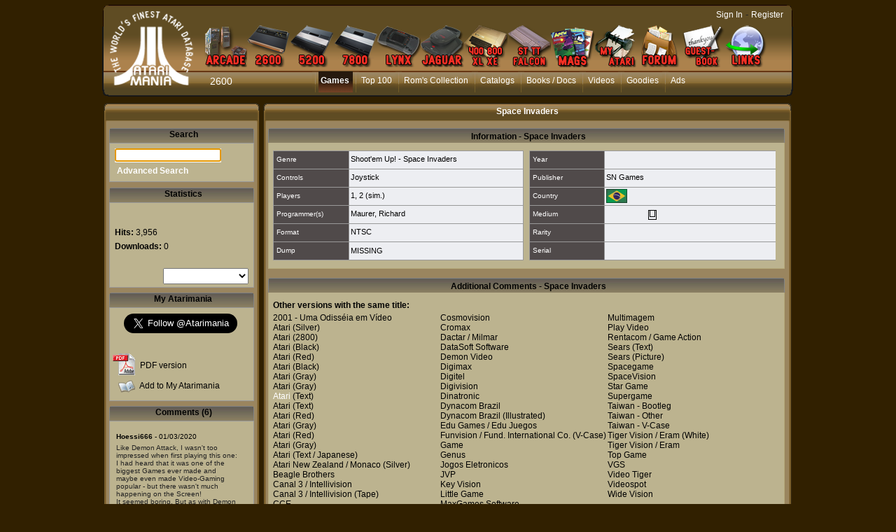

--- FILE ---
content_type: text/html; charset=utf-8
request_url: https://www.atarimania.com/pgesoft.awp?version=19498
body_size: 21386
content:
<!DOCTYPE html PUBLIC "-//W3C//DTD HTML 4.01 Transitional//EN"><!-- pgesoft 02/02/2025 21:23 WEBDEV 28 28.0.459.14 --><html><head><meta http-equiv="Content-Type" content="text/html; charset=UTF-8">
<title>Atari 2600 VCS  Space Invaders : scans, dump, download, screenshots, ads, videos, catalog, instructions, roms</title><meta name="generator" content="WEBDEV">
<meta name="viewport" content="">
<meta name="viewport" content=",initial-scale=1">
<meta name="Description" lang="en" content="Space Invaders for Atari 2600 VCS by SN Games, NTSC, screenshot, dump, ads, commercial, instruction, catalogs, roms, review, scans, tips, video">
<meta name="keywords" lang="en" content="">
<meta http-equiv="X-UA-Compatible" content="IE=5"><script type='text/javascript' src='jquery-1.3.min.js'></script>
<script type='text/javascript' src='jquery.jqDock.js'></script><!-- Google tag (gtag.js) -->
<script async src="https://www.googletagmanager.com/gtag/js?id=G-H51FQ481PS"></script>
<script>
  window.dataLayer = window.dataLayer || [];
  function gtag(){dataLayer.push(arguments);}
  gtag('js', new Date());

  gtag('config', 'G-H51FQ481PS');
</script><script type='text/javascript' src='jquery-1.3.min.js'></script>
<script type='text/javascript' src='jquery.jqDock.js'></script>
<link rel="stylesheet" type="text/css" href="shadowbox.css">
<script type="text/javascript" src="shadowbox.js"></script>
<script type="text/javascript">
Shadowbox.init({players:['img', 'flv','swf', 'html', 'iframe']});
</script>
<link rel="stylesheet" type="text/css" href="jquery.autocomplete.css">
<script type="text/javascript" src="jquery.autocomplete.min.js"></script>
<script type="text/javascript" src="stepcarousel.js"></script>
<style type="text/css">
.stepcarousel{
position: relative; 
border: 0px;
margin-top:5px;
overflow: scroll
}

.stepcarousel .belt{
position: absolute;
left: 0px;
top: 0}

.stepcarousel .panel{
float: left; 
overflow: hidden; 
margin: 3px
}
</style><style type="text/css">.wblien,.wblienHorsZTR {border:0;background:transparent;padding:0;text-align:center;box-shadow:none;_line-height:normal;-webkit-box-decoration-break: clone;box-decoration-break: clone;}.wblienHorsZTR {border:0 !important;background:transparent !important;outline-width:0 !important;} .wblienHorsZTR:not([class^=l-]) {box-shadow: none !important;}a:active{}a:visited{}*::-moz-selection{color:#FFFFFF;background-color:#000080;}::selection{color:#FFFFFF;background-color:#000080;}</style><link rel="stylesheet" type="text/css" href="res/standard.css?100011b657ba0">
<link rel="stylesheet" type="text/css" href="res/static.css?10002f8147c1f">
<style type="text/css">/*<!--*/.btnvalignmiddle { display:inline;display:inline-table;display:inline-block;display:table-cell;_display:inline-block;vertical-align:middle;*margin-top: expression(this.offsetHeight < this.parentNode.offsetHeight ? parseInt((this.parentNode.offsetHeight - this.offsetHeight) / 2) + "px" : "0"); }.btnvalignbottom { display:inline;display:inline-table;display:inline-block;display:table-cell;_display:inline-block;vertical-align:bottom;*margin-top: expression(this.offsetHeight < this.parentNode.offsetHeight ? parseInt((this.parentNode.offsetHeight - this.offsetHeight)	) + "px" : "0"); }.wbplanche:active { _background-position-x: -300% !important;}/*-->*/</style><link rel="stylesheet" type="text/css" href="atarimania.css?1000008ece12e">
<link rel="stylesheet" type="text/css" href="palette-atarimania.css?1000013d02e76">
<link rel="stylesheet" type="text/css" href="palette-Default.css?100008359c1e7">
<style type="text/css">
body{ position:relative;overflow:auto;width:100%;margin:0;text-align:center;} body{}html,body {background-color:#312000;position:relative;}#page{position:relative;  background-color:#312000;min-width:1006px;width:auto !important;width:1006px;}.l-0{background-image:url(FondMenu.png);background-repeat:repeat-x;}.l-5{font-family:Verdana, Arial, Helvetica, sans-serif;font-size:14px;color:#FFFFFF;text-decoration:none ;}.l-7{background-image:url(milieu_soft.png);background-repeat:repeat-y;}.l-9{background-color:#FFFFFF;}.l-10{background-image:url(bandeau_hd_soft.png);}.l-27{background-image:url(module_top_tile.png);background-repeat:repeat-x;}.l-33{background-color:#BCB38F;}.l-39{font-family:Verdana, Arial, Helvetica, sans-serif;font-size:24px;font-weight:bold;text-align:right;text-decoration:none ;}.l-54{background-color:#B6AA7C;}.l-71{background-image:url(bandeau_bd_soft.png);background-repeat:no-repeat;}.l-73{background-color:#312000;}.M4{width:844px;height:100%;}#M4,#tzM4{    text-align:left;vertical-align:top;}.dzM4{width:844px;height:100%;;overflow-x:hidden;;overflow-y:hidden;position:relative;height:100%;}#M5,#tzM5{    text-align:left;vertical-align:top;}#M6{cursor:pointer;}#fztzM7,#tzM7{    }.A36{width:718px;height:17px;}.A3{height:87px;}.A56{width:717px;height:18px;}.A39{width:718px;}.A74{width:122px;height:23px;}.A48{height:230px;}.A60{height:191px;}.A73{width:152px;height:19px;}.A8{width:10px;height:21px;}.dzA10{width:1005px;;overflow-x:hidden;position:static;}.dzA36{width:718px;height:17px;;overflow-x:hidden;;overflow-y:hidden;position:static;}.dzA3{width:744px;;overflow-x:hidden;position:static;min-height:87px;height:auto !important;height:87px;}</style>
<style type="text/css" id="rgs-A31-1">#zrl_1_A38,#bzzrl_1_A38{border-top:none;border-right:solid 1px #b6aa7c;border-bottom:solid 1px #b6aa7c;border-left:solid 1px #b6aa7c;border-collapse:collapse;empty-cells:show;border-spacing:0;}.dzA56{width:717px;height:18px;;overflow-x:hidden;;overflow-y:hidden;position:static;}.dzA39{width:718px;;overflow-x:hidden;position:static;}</style><style type="text/css" id="rgs-A31-2">#zrl_2_A38,#bzzrl_2_A38{border-top:none;border-right:solid 1px #b6aa7c;border-bottom:solid 1px #b6aa7c;border-left:solid 1px #b6aa7c;border-collapse:collapse;empty-cells:show;border-spacing:0;}.dzA56{width:717px;height:18px;;overflow-x:hidden;;overflow-y:hidden;position:static;}.dzA39{width:718px;;overflow-x:hidden;position:static;}</style><style type="text/css">.A3{height:87px;}.dzA3{;overflow-x:hidden;position:static;min-height:px;height:auto !important;height:px;}#A26,#bzA26{border-style:solid;border-width:1px;border-color:#999999;border-collapse:collapse;empty-cells:show;border-spacing:0;}#A28,#bzA28{border-style:solid;border-width:1px;border-color:#999999;border-collapse:collapse;empty-cells:show;border-spacing:0;}#A48,#bzA48{border-style:solid;border-width:1px;border-color:#999999;border-collapse:collapse;empty-cells:show;border-spacing:0;}.dzA48{width:207px;;overflow-x:hidden;position:static;min-height:232px;height:auto !important;height:232px;}.dzA60{width:200px;height:191px;;overflow-x:hidden;;overflow-y:auto;position:static;}</style>
<style type="text/css" id="rgs-A49-1"> id</style><style type="text/css" id="rgs-A49-2"> id</style><style type="text/css" id="rgs-A49-3"> id</style><style type="text/css" id="rgs-A49-4"> id</style><style type="text/css" id="rgs-A49-5"> id</style><style type="text/css" id="rgs-A49-6"> id</style><style type="text/css">.A60{height:191px;}.dzA60{;overflow-x:hidden;;overflow-y:auto;position:static;}.A48{height:230px;}#A24,#bzA24{border-style:solid;border-width:1px;border-color:#999999;border-collapse:collapse;empty-cells:show;border-spacing:0;}.dzA73{width:152px;height:21px;;overflow-x:hidden;;overflow-y:hidden;position:static;}#A14,#bzA14{border-top:none;border-right:none;border-bottom:solid 1px #312000;border-left:none;border-collapse:collapse;empty-cells:show;border-spacing:0;}.wbplanche{background-repeat:repeat;background-position:0% 0%;background-attachment:scroll;background-size:auto auto;background-origin:padding-box;}.wbplancheLibInc{_font-size:1px;}</style></head><body onkeypress="clWDUtil.pfGetTraitement('PGESOFT',3,void 0)(event); " onload=";clWDUtil.pfGetTraitement('PGESOFT',15,void 0)(event); " onunload="clWDUtil.pfGetTraitement('PGESOFT',16,'_COM')(event); "><div style="width: 1006px;height: 895px; margin:auto;text-align: left;position:relative;"><form name="PGESOFT" action="?version=19498&amp;AWPID510833C0=DCFB500FF12D7048CE6B345F3C83DFA4FE9BAC4D" target="_self" method="post" class="ancragecenter"><div class="h-0"><input type="hidden" name="WD_JSON_PROPRIETE_" value="{&quot;m_oProprietesSecurisees&quot;:{}}"/><input type="hidden" name="WD_BUTTON_CLICK_" value="A4"><input type="hidden" name="WD_ACTION_" value=""></div><table style="height:100%;width:1006px"><tr valign="top" style="height:100%"><td><table style="width:1006px"><tr valign="top"><td style="width:1006px"><div style="height:100%;min-width:1006px;width:auto !important;width:1006px;" class="lh0"><div  style="display:block;height:100% !important;" id="page" class="clearfix"><div  style="clear:left;float:left;display:inline;min-width:1006px;width:auto !important;width:1006px;"><div  style="float:left;display:inline;min-height:143px;height:auto !important;height:143px;"><div  style="min-width:18px;width:auto !important;width:18px;"><img src="GaucheMenu.png" width="18" height="143" hspace=0 vspace=0 border=0 alt="" name="M3" id="M3" class="Txt padding"></div></div><div  style="float:left;display:inline;min-height:143px;height:auto !important;height:143px;"><table id="M1" style="position:relative;">
<tr><td height="143" width="969" class="l-0 M1" valign="top"><table style="position:relative;width:100%;height:100%;"><tr style="height:100%"><td><div class="lh0 vbox"><!--[if !IE]>--><table style="height:100%;width:100%"><tr valign="top" style="height:100%"><td><!--<![endif]--><table style="width:969px;height:100.00%"><tr valign="top" style="height:100%"><td style="width:124px"><div style="height:100%;min-width:124px;width:auto !important;width:124px;" class="lh0"><div  style="float:left;margin:3px 0 0;display:inline;min-height:129px;height:auto !important;height:129px;"><div  style="min-width:124px;width:auto !important;width:124px;"><img src="atarimania_logo_2.png" width="124" height="129" hspace=0 vspace=0 border=0 alt="" name="M6" onclick="clWDUtil.pfGetTraitement('M6',0,void 0)(event); " id="M6" class="Txt padding"></div></div></div></td><td style="width:845px"><div style="height:100%;min-width:845px;width:auto !important;width:845px;" class="lh0"><table style="width:845px;height:100.00%"><tr valign="top" style="height:14px"><td style="width:845px"></td></tr><tr valign="top" style="height:100.00%"><td style="width:845px"><div style="height:100%;min-width:845px;width:auto !important;width:845px;" class="lh0"><div class="lh0 vbox" style="padding-left:1px"><div class="lh0 dzSpan dzM4" id="dzM4" style=" "><span style="position:absolute;top:0px;left:0px;width:100%;height:100%;"><table height="100%" width="844px"><tr><td valign="middle" background="" id="M4" style="height:100%;"><div id='menu' class='demo' style='padding: 22px 0 0 0;'>
<a href='atari-arcade.html' title='Atari Arcade'>
<img border=0 src='MenuArcade_small.png' alt='Atari arcade games' />
</a>
<a href='atari-vcs-2600.html' title='Atari VCS 2600'>
<img border=0 src='Menu2600_small.png' alt='Atari 2600 VCS' />
</a>
<a href='atari-5200.html' title='Atari 5200'>
<img src='Menu5200_small.png' alt='Atari 5200' />
</a>
<a href='atari-7800.html' title='Atari 7800'>
<img src='Menu7800_small.png' alt='Atari 7800' />
</a>
<a href='atari-lynx.html' title='Atari Lynx'>
<img src='MenuLynx_small.png' alt='Atari Lynx' />
</a>
<a href='atari-jaguar.html' title='Atari Jaguar'>
<img src='MenuJaguar_small.png' alt='Atari Jaguar' />
</a>
<a href='atari-400-800-xl-xe.html' title='Atari 8bit'>
<img src='MenuA8_small.png' alt='Atari 400 800 XL XE' />
</a>
<a href='atari-st-tt-falcon.html' title='Atari ST, TT, Falcon'>
<img src='MenuST_small.png' alt='Atari ST, TT, Falcon' />
</a>
<a href='list-atari-magazines.html' title='Atari Magazines'>
<img src='MenuMag_small.png' alt='Atari Magazines' />
</a>
<a href='my_atarimania.html' title='My Atarimania'>
<img src='MenuMyAtari_small.png' alt='My Atarimania' />
</a>
<a href='http://forum.atarimania.com/' title='Atari Forum' target='_blank'>
<img src='MenuForum_small.png' alt='Atari Forum' />
</a>
<a href='guestbook-atari.html' title='Guestbook'>
<img src='MenuGuestbook_small.png' alt='Atari Guestbook' />
</a>
<a href='list-atari-links.html' title='Atari Links'>
<img src='MenuLinks_small.png' alt='Atari Links' />
</a>
</div>

<script type="text/javascript">

var opts=  { align: 'bottom'
, size:60
, distance:60
,coefficient:1.5
,labels:false
,source: function(i){ return this.src.replace('_small','');}		
,duration:150};

jQuery(document).ready(function(){
jQuery('#menu').jqDock(opts);
});
</script></td></tr></table></span></div></div></div></td></tr><tr valign="top" style="height:6px"><td style="width:845px"></td></tr><tr valign="top" style="height:35px"><td style="width:845px"><div style="height:100%;min-width:845px;width:auto !important;width:845px;" class="lh0"><div  style="float:left;margin:6px 0 0 21px;display:inline;padding-bottom:6px;min-height:23px;height:auto !important;height:23px;"><div  style="min-width:106px;width:auto !important;width:106px;"><table width="106px" style="height:23px;"><tr><td class=" l-5 wbstyle padding" data-webdev-class-usr="" class="" background="" id="tzM7" style="">2600</td></tr></table></div></div><div  style="float:left;display:inline;min-height:35px;height:auto !important;height:35px;"><div  style="min-width:718px;width:auto !important;width:718px;"><table width="718px" style="height:35px;"><tr><td valign="middle" background="" id="M5" style=""><ul style="list-style-image:none;list-style-position:outside;list-style-type:none;margin:0;"><li class="MenuLi"><a class="MenuTopActif" HREF="pgemainsoft.awp?type=G&system=2">Games</a></li><li class="MenuLi"><a class="MenuTopSurvol" HREF="top-atari-atari-2600-vcs-_G_2_7.html">Top 100</a></li><li class="MenuLi"><a class="MenuTopSurvol" HREF="rom_collection_archive_atari_2600_roms.html">Rom's Collection</a></li><li class="MenuLi"><a class="MenuTopSurvol" HREF="list_catalogs_atari-2600-vcs-___2.html">Catalogs</a></li><li class="MenuLi"><a class="MenuTopSurvol" HREF="list_documents_atari-2600-vcs-_2.html">Books / Docs</a></li><li class="MenuLi"><a class="MenuTopSurvol" HREF="list_videos_atari-2600-vcs-___2.html">Videos</a></li><li class="MenuLi"><a class="MenuTopSurvol" HREF="list_goodies_atari-2600-vcs-_2.html">Goodies</a></li><li class="MenuLi"><a class="MenuTopSurvol" HREF="list_ads_atari-2600-vcs-___2.html">Ads</a></li></ul></td></tr></table></div></div></div></td></tr><tr valign="top" style="height:6px"><td style="width:845px"></td></tr></table></div></td></tr></table><!--[if !IE]>--></td></tr></table><!--<![endif]--></div></td></tr><tr style="height:0"><td><div id="tzM8" style="position:absolute;left:700px;top:13px;width:264px;height:23px;z-index:4;" class="l-6"><DIV ALIGN=RIGHT><A CLASS="LienBlanc" HREF="login.html?REDIRECT=pgesoft.awp&version=19498">Sign In</A> - <A CLASS="LienBlanc" HREF="register.html">Register</A></DIV>
</div></td></tr></table></td></tr></table></div><div  style="float:left;display:inline;min-height:143px;height:auto !important;height:143px;"><div  style="min-width:18px;width:auto !important;width:18px;"><img src="DroiteMenu.png" width="18" height="143" hspace=0 vspace=0 border=0 alt="" name="M2" id="M2" class="Txt padding"></div></div></div><div  style="clear:left;float:left;margin:2px 0 0;display:inline;"><div  style="min-width:1005px;width:auto !important;width:1005px;" class="lh0"><div class="lh0 dzSpan dzA10" id="dzA10" style=""><table id="A10" style=" background-color:#ffffff;">
<tr><td width="1005" bgcolor="#ffffff" class="l-7 A10" valign="top"><div  style="clear:left;float:left;display:inline;min-width:1005px;width:auto !important;width:1005px;"><div  style="float:left;display:inline;min-height:30px;height:auto !important;height:30px;"><div  style="min-width:30px;width:auto !important;width:30px;"><img src="bandeau_hg.png" hspace=0 vspace=0 border=0 alt="" name="A13" id="A13" class="Txt padding"></div></div><div  style="float:left;display:inline;min-height:30px;height:auto !important;height:30px;"><table id="A11">
<tr><td height="30" width="945" class="l-10 A11" valign="top"><div  style="float:left;margin:6px 0 0 227px;display:inline;padding-bottom:7px;min-height:17px;height:auto !important;height:17px;" class="lh0"><div  style="min-width:718px;width:auto !important;width:718px;" class="lh0"><div class="lh0 dzSpan dzA36" id="dzA36" style=""><table width="718px" style="height:17px;"><tr><td valign="middle" id="A36"><CENTER><H1 CLASS="SousMenuBlanc">Space Invaders</H1></CENTER></td></tr></table></div></div></div></td></tr></table></div><div  style="float:left;display:inline;min-height:30px;height:auto !important;height:30px;"><div  style="min-width:30px;width:auto !important;width:30px;"><img src="bandeau_hd.png" width="30" height="30" hspace=0 vspace=0 border=0 alt="" name="A12" id="A12" class="Txt padding"></div></div></div><div  style="clear:left;float:left;margin:8px 0 0 19px;display:inline;min-width:986px;width:auto !important;width:986px;"><div  style="float:left;display:inline;min-height:653px;height:auto !important;height:653px;"><table id="A1" class="l-35 A1-sty10001 padding" height="653" width="210" valign="top">
<tr><td><div  style="float:left;display:inline;padding-bottom:5px;min-width:210px;width:auto !important;width:210px;min-height:648px;height:auto !important;height:648px;"><div  style="clear:left;float:left;display:inline;min-height:21px;height:auto !important;height:21px;"><table id="A82" class="wbChampSupportDest l-68 A82-sty10001 padding" height="21" width="210" valign="top">
<tr><td><div  style="float:left;display:inline;min-width:210px;width:auto !important;width:210px;min-height:21px;height:auto !important;height:21px;"><div  style="float:left;display:inline;min-height:21px;height:auto !important;height:21px;"><div  style="min-width:2px;width:auto !important;width:2px;"><img src="module_top_left.png" width="2" height="21" hspace=0 vspace=0 border=0 alt="" name="M51" id="M51" class="Txt padding"></div></div><div  style="float:left;display:inline;min-height:21px;height:auto !important;height:21px;"><table id="M49">
<tr><td height="21" width="203" class="l-27 M49" valign="top"><div  style="float:left;margin:2px 0 0 8px;display:inline;padding-bottom:1px;min-height:18px;height:auto !important;height:18px;" class="lh0"><div  style="min-width:195px;width:auto !important;width:195px;" class="lh0"><table width="192px" style="height:18px;"><tr><td class="SousMenu padding" id="tzM50">Search</td></tr></table></div></div></td></tr></table></div><div  style="float:left;display:inline;min-height:21px;height:auto !important;height:21px;"><div  style="min-width:2px;width:auto !important;width:2px;"><img src="module_top_right.png" width="2" height="21" hspace=0 vspace=0 border=0 alt="" name="M48" id="M48" class="Txt padding"></div></div></div></td></tr></table></div><div  style="clear:left;float:left;display:inline;min-height:56px;height:auto !important;height:56px;min-width:210px;width:auto !important;width:210px;"><table id="A24" style=" background-color:#bcb38f;border-collapse:separate;" cellspacing=0>
<tr><td height="54" width="205" bgcolor="#bcb38f" valign="top"><div  style="float:left;margin:5px 0 0;display:inline;padding-bottom:2px;min-width:205px;width:auto !important;width:205px;min-height:47px;height:auto !important;height:47px;"><div  style="clear:left;float:left;margin:0 0 0 7px;display:inline;min-width:198px;width:auto !important;width:198px;min-height:24px;height:auto !important;height:24px;"><div  style="float:left;margin:2px 0 0;display:inline;padding-bottom:1px;min-height:21px;height:auto !important;height:21px;"><div  style="min-width:152px;width:auto !important;width:152px;"><div class="lh0 dzSpan dzA73" id="dzA73" style=""><input TYPE="text" SIZE="15" MAXLENGTH="32" NAME="A73" VALUE="" id="A73" class="Txt A73 padding webdevclass-riche"></div></div></div><div  style="float:left;margin:0 0 0 3px;display:inline;min-height:24px;height:auto !important;height:24px;"><div  style="min-width:38px;width:auto !important;width:38px;"><a href="javascript:clWDUtil.pfGetTraitement('A4',0,void 0)();" id="A4" class="Txt wbNoUnderline wblien padding webdevclass-riche"  style="_height:24px;background-image:none;display:block;width:38px;width:38px\9;height:24px;-webkit-box-sizing:border-box;-moz-box-sizing:border-box;-ms-box-sizing:border-box;box-sizing:border-box;" title="Search"><span class="wbBtnSpan" id="z_A4_IMG" style="display:table;_display:block;width:100%;background-image:url(res/loupe_small__FDC4550D_.png);width:38px;height:24px;overflow:hidden;cursor:pointer;"><span class="btnvalignmiddle"></span></span></a></div></div></div><div  style="clear:left;float:left;margin:3px 0 0 10px;display:inline;min-height:20px;height:auto !important;height:20px;"><div  style="min-width:195px;width:auto !important;width:195px;"><table width="119px" style="height:20px;"><tr><td class="LienBlancGras" id="tzA22"><a href="advanced-search-atari-2600-vcs-game-_2_G.html" target="_self" id="A22" class="LienBlancGras wblienHorsZTR padding">Advanced Search</a></td></tr></table></div></div></div></td></tr></table></div><div  style="clear:left;float:left;margin:8px 0 0;display:inline;min-height:21px;height:auto !important;height:21px;"><table id="C5" class="wbChampSupportDest l-63 C5-sty10001 padding" height="21" width="210" valign="top">
<tr><td><div  style="float:left;display:inline;min-width:210px;width:auto !important;width:210px;min-height:21px;height:auto !important;height:21px;"><div  style="float:left;display:inline;min-height:21px;height:auto !important;height:21px;"><div  style="min-width:2px;width:auto !important;width:2px;"><img src="module_top_left.png" width="2" height="21" hspace=0 vspace=0 border=0 alt="" name="M47" id="M47" class="Txt padding"></div></div><div  style="float:left;display:inline;min-height:21px;height:auto !important;height:21px;"><table id="C2">
<tr><td height="21" width="203" class="l-27 C2" valign="top"><div  style="float:left;margin:2px 0 0 8px;display:inline;padding-bottom:1px;min-height:18px;height:auto !important;height:18px;" class="lh0"><div  style="min-width:195px;width:auto !important;width:195px;" class="lh0"><table width="192px" style="height:18px;"><tr><td class="SousMenu padding" id="tzC3">Statistics</td></tr></table></div></div></td></tr></table></div><div  style="float:left;display:inline;min-height:21px;height:auto !important;height:21px;"><div  style="min-width:2px;width:auto !important;width:2px;"><img src="module_top_right.png" width="2" height="21" hspace=0 vspace=0 border=0 alt="" name="C1" id="C1" class="Txt padding"></div></div></div></td></tr></table></div><div  style="clear:left;float:left;display:inline;min-height:122px;height:auto !important;height:122px;min-width:210px;width:auto !important;width:210px;"><table id="A26" style=" background-color:#bcb38f;border-collapse:separate;" cellspacing=0>
<tr><td height="120" width="205" bgcolor="#bcb38f" valign="top"><div  style="float:left;display:inline;min-width:205px;width:auto !important;width:205px;min-height:120px;height:auto !important;height:120px;"><div  style="clear:left;float:left;margin:0 0 0 7px;display:inline;min-width:198px;width:auto !important;width:198px;min-height:29px;height:auto !important;height:29px;"><div  style="float:left;margin:10px 0 0;display:inline;padding-bottom:1px;min-height:18px;height:auto !important;height:18px;" class="lh0"><div  style="min-width:86px;width:auto !important;width:86px;" class="lh0"><table width="86px" style="height:18px;"><tr><td class="Txt padding" id="tzA32" style="visibility:hidden;">Rating&nbsp;</td></tr></table></div></div><div  style="float:left;display:inline;min-height:29px;height:auto !important;height:29px;"><div  style="min-width:106px;width:auto !important;width:106px;"><table width="106px" style="height:29px;"><tr><td class="l-39 padding" id="tzA40" style="visibility:hidden;">9.9/10</td></tr></table></div></div></div><div  style="clear:left;float:left;margin:6px 0 0 7px;display:inline;min-height:17px;height:auto !important;height:17px;" class="lh0"><div  style="min-width:198px;width:auto !important;width:198px;" class="lh0"><table width="91px" style="height:17px;"><tr><td class="Txt padding webdevclass-riche" id="A19"><span style="font-weight:bold;">Hits:</span>&nbsp;3,956</td></tr></table></div></div><div  style="clear:left;float:left;margin:2px 0 0 7px;display:inline;min-height:17px;height:auto !important;height:17px;" class="lh0"><div  style="min-width:198px;width:auto !important;width:198px;" class="lh0"><table width="150px" style="height:17px;"><tr><td class="Txt padding" valign="middle" id="A2"><span style="vertical-align:middle;"><span style="font-weight:bold;">Downloads:</span> 0</span></td></tr></table></div></div><div  style="clear:left;float:left;margin:6px 0 0 7px;display:inline;min-height:16px;height:auto !important;height:16px;" class="lh0"><div  style="min-width:198px;width:auto !important;width:198px;" class="lh0"><table width="150px" style="height:16px;"><tr><td class="Txt padding" valign="middle" id="A57" style="visibility:hidden;"><span style="vertical-align:middle;"><span style="font-weight:bold;">Votes:</span> %1</span></td></tr></table></div></div><div  style="clear:left;float:left;margin:0 0 0 7px;display:inline;min-width:198px;width:auto !important;width:198px;min-height:23px;height:auto !important;height:23px;"><div  style="float:left;margin:5px 0 0;display:inline;padding-bottom:3px;min-height:15px;height:auto !important;height:15px;" class="lh0"><div  style="min-width:69px;width:auto !important;width:69px;" class="lh0"><table width="69px" style="height:15px;"><tr><td class="Txt padding" id="tzA75" style="visibility:hidden;">Your vote:</td></tr></table></div></div><div  style="float:left;display:inline;min-height:23px;height:auto !important;height:23px;"><div  style="min-width:122px;width:auto !important;width:122px;"><table width="122px" style="height:23px;"><tr><td valign="middle" id="tzA74" style=""><select NAME="A74" SIZE=1 onchange="_JSL(_PAGE_,'A74','_self','',''); " id="A74" class="Txt A74 wbstyle padding webdevclass-riche"><option value="1" data-wb-valmem=""></option><option value="2" data-wb-valmem="1. Pathetic">1. Pathetic</option><option value="3" data-wb-valmem="2. Incredibly poor">2. Incredibly poor</option><option value="4" data-wb-valmem="3. Really mediocre">3. Really mediocre</option><option value="5" data-wb-valmem="4. Below average">4. Below average</option><option value="6" data-wb-valmem="5. Average">5. Average</option><option value="7" data-wb-valmem="6. Above average">6. Above average</option><option value="8" data-wb-valmem="7. Good">7. Good</option><option value="9" data-wb-valmem="8. Very good">8. Very good</option><option value="10" data-wb-valmem="9. Excellent">9. Excellent</option><option value="11" data-wb-valmem="10. Outstanding">10. Outstanding</option></select></td></tr></table></div></div></div><div  style="clear:left;float:left;margin:0 0 0 76px;display:inline;min-height:4px;height:auto !important;height:4px;min-width:129px;width:auto !important;width:129px;" class="lh0"><table id="A7" class="l-40 A7-sty10001 padding" height="4" width="122" valign="top">
<tr><td></td></tr></table></div></div></td></tr></table></div><div  style="clear:left;float:left;margin:7px 0 0;display:inline;min-width:210px;width:auto !important;width:210px;min-height:21px;height:auto !important;height:21px;"><div  style="float:left;display:inline;min-height:21px;height:auto !important;height:21px;"><div  style="min-width:2px;width:auto !important;width:2px;"><img src="module_top_left.png" width="2" height="21" hspace=0 vspace=0 border=0 alt="" name="A45" id="A45" class="Txt padding"></div></div><div  style="float:left;display:inline;min-height:21px;height:auto !important;height:21px;"><table id="A43">
<tr><td height="21" width="203" class="l-27 A43" valign="top"><div  style="float:left;margin:2px 0 0 7px;display:inline;padding-bottom:1px;min-height:18px;height:auto !important;height:18px;" class="lh0"><div  style="min-width:196px;width:auto !important;width:196px;" class="lh0"><table width="192px" style="height:18px;"><tr><td class="SousMenu padding" id="tzA44">My Atarimania</td></tr></table></div></div></td></tr></table></div><div  style="float:left;display:inline;min-height:21px;height:auto !important;height:21px;"><div  style="min-width:2px;width:auto !important;width:2px;"><img src="module_top_right.png" width="2" height="21" hspace=0 vspace=0 border=0 alt="" name="A27" id="A27" class="Txt padding"></div></div></div><div  style="clear:left;float:left;display:inline;min-height:132px;height:auto !important;height:132px;min-width:210px;width:auto !important;width:210px;"><table id="A28" style=" background-color:#bcb38f;border-collapse:separate;" cellspacing=0>
<tr><td height="130" width="205" bgcolor="#bcb38f" valign="top"><div  style="float:left;margin:8px 0 0;display:inline;padding-bottom:8px;min-width:205px;width:auto !important;width:205px;min-height:114px;height:auto !important;height:114px;"><div  style="clear:left;float:left;margin:0 0 0 20px;display:inline;min-height:26px;height:auto !important;height:26px;"><div  style="min-width:185px;width:auto !important;width:185px;"><table width="175px" style="height:26px;"><tr><td valign="middle" id="A18"><a href="https://twitter.com/Atarimania" class="twitter-follow-button" data-show-count="false" data-size="large">Follow @Atarimania</a>
<script>!function(d,s,id){var js,fjs=d.getElementsByTagName(s)[0];if(!d.getElementById(id)){js=d.createElement(s);js.id=id;js.src="//platform.twitter.com/widgets.js";fjs.parentNode.insertBefore(js,fjs);}}(document,"script","twitter-wjs");</script></td></tr></table></div></div><div  style="clear:left;float:left;margin:29px 0 0 3px;display:inline;min-width:202px;width:auto !important;width:202px;min-height:32px;height:auto !important;height:32px;"><div  style="float:left;display:inline;min-height:32px;height:auto !important;height:32px;"><div  style="min-width:34px;width:auto !important;width:34px;"><img src="pdf.gif" width="34" height="32" hspace=0 vspace=0 border=0 alt="" name="A58" id="A58" class="l-43 padding"></div></div><div  style="float:left;margin:10px 0 0 6px;display:inline;padding-bottom:2px;min-height:20px;height:auto !important;height:20px;"><div  style="min-width:143px;width:auto !important;width:143px;"><a href="javascript:_JSL(_PAGE_,'A59','_blank','','');" id="A59" class="Txt wblienHorsZTR padding"  style="-webkit-box-sizing:border-box;-moz-box-sizing:border-box;-ms-box-sizing:border-box;box-sizing:border-box;">PDF version</a></div></div></div><div  style="clear:left;float:left;margin:3px 0 0 12px;display:inline;min-width:193px;width:auto !important;width:193px;min-height:24px;height:auto !important;height:24px;"><div  style="float:left;display:inline;min-height:24px;height:auto !important;height:24px;"><div  style="min-width:24px;width:auto !important;width:24px;"><img src="liste.png" width="24" height="24" hspace=0 vspace=0 border=0 alt="" name="A77" id="A77" class="Txt padding"></div></div><div  style="float:left;margin:4px 0 0 6px;display:inline;min-height:20px;height:auto !important;height:20px;"><div  style="min-width:143px;width:auto !important;width:143px;"><table width="143px" style="height:20px;"><tr><td class="Txt" id="tzA81"><a href="login.html" target="_self" id="A81" class="Txt wblienHorsZTR padding">Add to My Atarimania</a></td></tr></table></div></div></div></div></td></tr></table></div><div  style="clear:left;float:left;margin:7px 0 0;display:inline;min-width:210px;width:auto !important;width:210px;min-height:21px;height:auto !important;height:21px;"><div  style="float:left;display:inline;min-height:21px;height:auto !important;height:21px;"><div  style="min-width:2px;width:auto !important;width:2px;"><img src="module_top_left.png" width="2" height="21" hspace=0 vspace=0 border=0 alt="" name="A47" id="A47" class="Txt padding"></div></div><div  style="float:left;display:inline;min-height:21px;height:auto !important;height:21px;"><table id="A41">
<tr><td height="21" width="203" class="l-27 A41" valign="top"><div  style="float:left;margin:2px 0 0 8px;display:inline;padding-bottom:1px;min-height:18px;height:auto !important;height:18px;" class="lh0"><div  style="min-width:195px;width:auto !important;width:195px;" class="lh0"><table width="192px" style="height:18px;"><tr><td class="SousMenu padding" id="tzA42">Comments (6)</td></tr></table></div></div></td></tr></table></div><div  style="float:left;display:inline;min-height:21px;height:auto !important;height:21px;"><div  style="min-width:2px;width:auto !important;width:2px;"><img src="module_top_right.png" width="2" height="21" hspace=0 vspace=0 border=0 alt="" name="A46" id="A46" class="Txt padding"></div></div></div><div  style="clear:left;float:left;display:inline;min-height:232px;height:auto !important;height:232px;min-width:210px;width:auto !important;width:210px;"><div class="lh0 dzSpan dzA48" id="dzA48" style=""><table id="A48" style=" background-color:#bcb38f;border-collapse:separate;" cellspacing=0>
<tr><td height="230" width="205" bgcolor="#bcb38f" valign="top"><div  style="float:left;margin:11px 0 0;display:inline;padding-bottom:2px;min-width:205px;width:auto !important;width:205px;min-height:217px;height:auto !important;height:217px;"><div  style="clear:left;float:left;margin:0 0 0 5px;display:inline;min-height:191px;height:auto !important;height:191px;"><div class="lh0 dzSpan dzA60" id="dzA60" style=""><table id="A60" class="l-51 A60-sty10001 padding" height="191" width="200" valign="top">
<tr><td><div  style="float:left;display:inline;padding-bottom:143px;min-height:48px;height:auto !important;height:48px;"><input type=hidden name="A49" value="1"><input type=hidden name="A49_DEB" value="1"><input type=hidden name="_A49_OCC" value="6"><table id="con-A49">
<tr><td height="48" width="181" style=" background-color:;" bgcolor="" valign="top" class="l-33 wbImpaire l-55 wbBandeau padding" onclick="oGetObjetChamp('A49').OnSelectLigne(1,0,event); "><div style="  background-color:;" id="A49_1"><div  style="float:left;display:inline;padding-bottom:7px;min-width:181px;width:auto !important;width:181px;min-height:41px;height:auto !important;height:41px;"><div  style="clear:left;float:left;margin:0 0 0 4px;display:inline;min-height:21px;height:auto !important;height:21px;"><div  style="min-width:177px;width:auto !important;width:177px;"><table width="177px" style="height:21px;"><tr><td class="Txt padding" valign="middle" id="zrl_1_A55"><div id="zrl_1_A50"><span style="vertical-align:middle;"><span class="Txt10Gras" style="">Hoessi666</span><span class="Txt10" style=""> - 01/03/2020</span></span></div></td></tr></table></div></div><div  style="clear:left;float:left;margin:0 0 0 4px;display:inline;min-height:20px;height:auto !important;height:20px;"><div  style="min-width:177px;width:auto !important;width:177px;"><table width="174px" style="height:20px;"><tr><td class="Txt10 padding" id="tzzrl_1_A51"><div id="zrl_1_A53">Like Demon Attack, I wasn't too impressed when first playing this one: I had heard that it was one of the biggest Games ever made and maybe even made Video-Gaming popular - but there wasn't much happening on the Screen!<br />It seemed boring. But as with Demon Attack, playing it with not so high Expectations, you could really enjoy it. In my Opinion there are better Shooters on the System, but it's a really Classic with indestructable Gameplay and LOTS of Variations to keep you interested. <br />But if you, like me, never played it before and enter with enormous Expectations it will surely disappoint you at first!</div></td></tr></table></div></div></div></div></td></tr><tr><td height="48" width="181" style=" background-color:;" bgcolor="" valign="top" class="l-54 wbPaire padding" onclick="oGetObjetChamp('A49').OnSelectLigne(2,0,event); "><div style="  background-color:;" id="A49_2"><div  style="float:left;display:inline;padding-bottom:7px;min-width:181px;width:auto !important;width:181px;min-height:41px;height:auto !important;height:41px;"><div  style="clear:left;float:left;margin:0 0 0 4px;display:inline;min-height:21px;height:auto !important;height:21px;"><div  style="min-width:177px;width:auto !important;width:177px;"><table width="177px" style="height:21px;"><tr><td class="Txt padding" valign="middle" id="zrl_2_A55"><div id="zrl_2_A50"><span style="vertical-align:middle;"><span class="Txt10Gras" style="">rave.N</span><span class="Txt10" style=""> - 19/08/2015</span></span></div></td></tr></table></div></div><div  style="clear:left;float:left;margin:0 0 0 4px;display:inline;min-height:20px;height:auto !important;height:20px;"><div  style="min-width:177px;width:auto !important;width:177px;"><table width="174px" style="height:20px;"><tr><td class="Txt10 padding" id="tzzrl_2_A51"><div id="zrl_2_A53">One of the very few occasions where a model 2600 game is &quot;better&quot; than model 800 and newer ones, which isn't saying much because this game is so technologically primitive, it's barely a kilobyte or kilohertz more than Pong.  A pizza shop nearby has an original 1978 Arcade coin-op, no one plays and they leave it running 24/7 wasting power and giving its CRT a burn in.  But for that classic retro feeling, 2600 Space Invaders is the one.  This game single handedly sold 1000s or millions (worldwide) of VCS and many could not have cared less if their VCS did nothing else.<br /><br />Neat factoid: because Atari knew they had a big hit, and since there's so little happening on screen, they made SI jump straight into &quot;screen saver&quot; (color rotation) mode upon launching and in between sessions, to prevent burn-in on CRT televisions.  Imagine if they hadn't.<br /><br />There is a database of what effects &quot;Frying&quot; has on many 2600 carts, at &quot;2600connection.com&quot; then click Easter Eggs.  Now there's debate whether the double shot fire qualifies as an easter egg or a bug, I think neither.  It's a cheat or trick.  The heart of the matter is actually whether the trick was an accident or done on purpose.  Easter Eggs by definition are decoration, not affecting the gameplay nor outcome.  SI being a two player game, author must have known the game engine can handle two missiles and two collisions at once, so applying the two shot cannon to the one player mode must've been tempting.<br /><br />Last, I can't believe how upset some folk get as to whether the SHAPES of the enemy are AUTHENTIC or been changed.  Pixel shrapnel is pixel shrapnel.</div></td></tr></table></div></div></div></div></td></tr><tr><td height="48" width="181" style=" background-color:;" bgcolor="" valign="top" class="l-33 wbImpaire padding" onclick="oGetObjetChamp('A49').OnSelectLigne(3,0,event); "><div style="  background-color:;" id="A49_3"><div  style="float:left;display:inline;padding-bottom:7px;min-width:181px;width:auto !important;width:181px;min-height:41px;height:auto !important;height:41px;"><div  style="clear:left;float:left;margin:0 0 0 4px;display:inline;min-height:21px;height:auto !important;height:21px;"><div  style="min-width:177px;width:auto !important;width:177px;"><table width="177px" style="height:21px;"><tr><td class="Txt padding" valign="middle" id="zrl_3_A55"><div id="zrl_3_A50"><span style="vertical-align:middle;"><span class="Txt10Gras" style="">rave.N</span><span class="Txt10" style=""> - 17/08/2015</span></span></div></td></tr></table></div></div><div  style="clear:left;float:left;margin:0 0 0 4px;display:inline;min-height:20px;height:auto !important;height:20px;"><div  style="min-width:177px;width:auto !important;width:177px;"><table width="174px" style="height:20px;"><tr><td class="Txt10 padding" id="tzzrl_3_A51"><div id="zrl_3_A53">Holding down Reset (F2) also works in &quot;Stella&quot; emulator (v3.6.1) before launching the ROM instead of &quot;turning on the power&quot;, this allows you to double your firing rate.  This trick is based on a 2600 model hacking process known as &quot;frying the cartridge&quot; or system.<br /><br />FRYING meant that one wiggled the power off and on in such quick succession that various cartridges would end up producing eerie tho consistent various effects.  One famous example is Pitfall! your character can &quot;go ninja&quot; meaning he turns mostly black and glides thru tree tops.  Space Invaders happens to give you double shots if &quot;fried&quot; and holding the Reset while powering on is like a Clean Shortcut for getting double shots.  Holding Reset ain't a universal substitute for frying, holding reset rarely does any effect upon a game.<br /><br />&quot;Stella&quot; emulator includes Fry Emulation, uses the Backspace button to pretend fry the cartridge you have running, and it really works.  The downside is someone can accidentally bump into the Backspace key and you're left wondering why your game just became totalled.<br /></div></td></tr></table></div></div></div></div></td></tr><tr><td height="48" width="181" style=" background-color:;" bgcolor="" valign="top" class="l-54 wbPaire padding" onclick="oGetObjetChamp('A49').OnSelectLigne(4,0,event); "><div style="  background-color:;" id="A49_4"><div  style="float:left;display:inline;padding-bottom:7px;min-width:181px;width:auto !important;width:181px;min-height:41px;height:auto !important;height:41px;"><div  style="clear:left;float:left;margin:0 0 0 4px;display:inline;min-height:21px;height:auto !important;height:21px;"><div  style="min-width:177px;width:auto !important;width:177px;"><table width="177px" style="height:21px;"><tr><td class="Txt padding" valign="middle" id="zrl_4_A55"><div id="zrl_4_A50"><span style="vertical-align:middle;"><span class="Txt10Gras" style="">Akira808</span><span class="Txt10" style=""> - 28/04/2010</span></span></div></td></tr></table></div></div><div  style="clear:left;float:left;margin:0 0 0 4px;display:inline;min-height:20px;height:auto !important;height:20px;"><div  style="min-width:177px;width:auto !important;width:177px;"><table width="174px" style="height:20px;"><tr><td class="Txt10 padding" id="tzzrl_4_A51"><div id="zrl_4_A53">Yes, this was a great translation, considering the hardware limitations. I know of a trick that you can use to shoot two bullets instead of the usual one. Before turning on the 2600, hold down the RESET switch while turning it on. Let go of the RESET switch and play the game. When you press and hold down the fire button, you'll find that the base now shoots two bullets, instead of one!! A friend of mine told me about this trick and you can even turn the score over quickly!!</div></td></tr></table></div></div></div></div></td></tr><tr><td height="48" width="181" style=" background-color:;" bgcolor="" valign="top" class="l-33 wbImpaire padding" onclick="oGetObjetChamp('A49').OnSelectLigne(5,0,event); "><div style="  background-color:;" id="A49_5"><div  style="float:left;display:inline;padding-bottom:7px;min-width:181px;width:auto !important;width:181px;min-height:41px;height:auto !important;height:41px;"><div  style="clear:left;float:left;margin:0 0 0 4px;display:inline;min-height:21px;height:auto !important;height:21px;"><div  style="min-width:177px;width:auto !important;width:177px;"><table width="177px" style="height:21px;"><tr><td class="Txt padding" valign="middle" id="zrl_5_A55"><div id="zrl_5_A50"><span style="vertical-align:middle;"><span class="Txt10Gras" style="">eppy2000</span><span class="Txt10" style=""> - 07/04/2010</span></span></div></td></tr></table></div></div><div  style="clear:left;float:left;margin:0 0 0 4px;display:inline;min-height:20px;height:auto !important;height:20px;"><div  style="min-width:177px;width:auto !important;width:177px;"><table width="174px" style="height:20px;"><tr><td class="Txt10 padding" id="tzzrl_5_A51"><div id="zrl_5_A53">This was one of those early, highly popular arcade games that lent itself splendidly for the 2600.  With plenty of difficulty variations (invisible invaders, anyone?), there were plenty of hours of fun to be had here.  <br /><br />This was also a rarity in that it was far superior to the one designed for the Atari 8-bit system.   The programmer on that one inexplicably decided to redesign the invaders so they're unrecognizable.  You also had them depart from a mothership or whatever that thing is, slowly trotting out in the beginning so you could shoot them right away.</div></td></tr></table></div></div></div></div></td></tr><tr><td height="48" width="181" style=" background-color:;" bgcolor="" valign="top" class="l-54 wbPaire padding" onclick="oGetObjetChamp('A49').OnSelectLigne(6,0,event); "><div style="  background-color:;" id="A49_6"><div  style="float:left;display:inline;padding-bottom:7px;min-width:181px;width:auto !important;width:181px;min-height:41px;height:auto !important;height:41px;"><div  style="clear:left;float:left;margin:0 0 0 4px;display:inline;min-height:21px;height:auto !important;height:21px;"><div  style="min-width:177px;width:auto !important;width:177px;"><table width="177px" style="height:21px;"><tr><td class="Txt padding" valign="middle" id="zrl_6_A55"><div id="zrl_6_A50"><span style="vertical-align:middle;"><span class="Txt10Gras" style="">Greg B.</span><span class="Txt10" style=""> - 21/10/2007</span></span></div></td></tr></table></div></div><div  style="clear:left;float:left;margin:0 0 0 4px;display:inline;min-height:20px;height:auto !important;height:20px;"><div  style="min-width:177px;width:auto !important;width:177px;"><table width="174px" style="height:20px;"><tr><td class="Txt10 padding" id="tzzrl_6_A51"><div id="zrl_6_A53">This game alone made the 2600 what it was (is).  I remember seeing 2600's FLY of the shelves during that holiday season and this game was the reason why.  Plays almost as well as the real thing and the 112 options were incredible at the time.  Incredible arcade port and a masterpiece of 2600 programming.  Rick Maurer was clearly a genius in that he was able to design this game with NO flicker.</div></td></tr></table></div></div></div></div></td></tr></table></div></td></tr></table></div></div><div  style="clear:left;float:left;margin:0 0 0 5px;display:inline;min-height:8px;height:auto !important;height:8px;" class="lh0"><div  style="min-width:200px;width:auto !important;width:200px;" class="lh0"><table width="200px" style="height:8px;"><tr><td class="Txt padding" id="tzA17"></td></tr></table></div></div><div  style="clear:left;float:left;margin:0 0 0 6px;display:inline;min-height:18px;height:auto !important;height:18px;" class="lh0"><div  style="min-width:199px;width:auto !important;width:199px;" class="lh0"><table width="198px" style="height:18px;"><tr><td valign="middle" id="A21"><CENTER><A CLASS="SousMenuLien" TITLE="Write a comment" HREF="login.html?REDIRECT=pgesoft.awp?soft=6947&comment=1"><B>Write</B></A></CENTER></td></tr></table></div></div></div></td></tr></table></div></div></div></td></tr></table></div><div  style="float:left;margin:0 0 0 16px;display:inline;min-height:87px;height:auto !important;height:87px;"><div class="lh0 dzSpan dzA3" id="dzA3" style=""><table id="A3" class="l-14 A3-sty10001 padding" height="87" width="744" valign="top">
<tr><td><div  style="float:left;display:inline;padding-bottom:10px;min-width:744px;width:auto !important;width:744px;min-height:77px;height:auto !important;height:77px;"><div  style="clear:left;float:left;margin:0 0 0 1px;display:inline;min-height:68px;height:auto !important;height:68px;"><table id="A30" class="l-15 A30-sty10001 padding" height="68" width="743" valign="top">
<tr><td><div  style="float:left;display:inline;min-height:68px;height:auto !important;height:68px;"><input type=hidden name="A31" value="1"><input type=hidden name="A31_DEB" value="1"><input type=hidden name="_A31_OCC" value="2"><table id="con-A31">
<tr><td height="68" width="738" style=" "  valign="top" class="l-18 wbImpaire l-20 wbBandeau padding" onclick="oGetObjetChamp('A31').OnSelectLigne(1,0,event); "><div style="  " id="A31_1"><div  style="float:left;display:inline;min-width:738px;width:auto !important;width:738px;min-height:68px;height:auto !important;height:68px;"><div  style="clear:left;float:left;display:inline;min-width:738px;width:auto !important;width:738px;min-height:21px;height:auto !important;height:21px;"><div  style="float:left;display:inline;min-height:21px;height:auto !important;height:21px;"><div  style="min-width:2px;width:auto !important;width:2px;"><img src="module_top_left.png" width="2" height="21" hspace=0 vspace=0 border=0 alt="" name="zrl_1_A37" onclick="oGetObjetChamp('A31').OnSelectLigne(1,0,event); " id="zrl_1_A37" class="Txt padding"></div></div><div  style="float:left;display:inline;min-height:21px;height:auto !important;height:21px;"><table id="zrl_1_A35">
<tr><td height="21" width="734" class="l-27 A35" valign="top"><div  style="float:left;margin:3px 0 0 11px;display:inline;min-height:18px;height:auto !important;height:18px;" class="lh0"><div  style="min-width:723px;width:auto !important;width:723px;" class="lh0"><div class="lh0 dzSpan dzA56" id="dzzrl_1_A56" style=""><table width="717px" style="height:18px;"><tr><td valign="middle" id="zrl_1_A56"><H3 class="SousMenu">Information - Space Invaders</H3></td></tr></table></div></div></div></td></tr></table></div><div  style="float:left;display:inline;min-height:21px;height:auto !important;height:21px;"><div  style="min-width:2px;width:auto !important;width:2px;"><img src="module_top_right.png" width="2" height="21" hspace=0 vspace=0 border=0 alt="" name="zrl_1_A34" onclick="oGetObjetChamp('A31').OnSelectLigne(1,0,event); " id="zrl_1_A34" class="Txt padding"></div></div></div><div  style="clear:left;float:left;display:inline;min-height:34px;height:auto !important;height:34px;"><table id="zrl_1_A38" style=" background-color:#bcb38f;border-collapse:separate;" cellspacing=0>
<tr><td height="33" width="736" bgcolor="#bcb38f" valign="top"><div  style="float:left;margin:11px 0 0;display:inline;min-width:736px;width:auto !important;width:736px;"><div  style="clear:left;float:left;margin:0 0 0 6px;display:inline;"><div  style="min-width:730px;width:auto !important;width:730px;" class="lh0"><div class="lh0 dzSpan dzA39" id="dzzrl_1_A39" style=""><table width="718px"><tr><td valign="middle" id="zrl_1_A39"><TABLE BORDER=0 CELLPADDING=0 CELSPACING=0  WIDTH=724><TR><TD  WIDTH=105 CLASS="InfoTitre">Genre</TD><TD WIDTH=257 CLASS="InfoData"><A class="LienNoir11" HREF="list_games_atari-2600-vcs-shoot-em-up-space-invaders_genre_116_2_G.html">Shoot'em Up! - Space Invaders</A></TD><TD WIDTH=8><IMG BORDER=0 SRC='22px.gif'></TD><TD  WIDTH=105 CLASS="InfoTitre">Year</TD><TD WIDTH=257 CLASS="InfoData"><A class="LienNoir11" HREF="list_games_atari-2600-vcs-_year__2_G.html"></A></TD></TR><TR><TD  WIDTH=105 CLASS="InfoTitre">Controls</TD><TD WIDTH=257 CLASS="InfoData"><A class="LienNoir11" HREF="list_games_atari-2600-vcs-joystick_control_1_2_G.html">Joystick</A></TD><TD WIDTH=8><IMG BORDER=0 SRC='22px.gif'></TD><TD  WIDTH=105 CLASS="InfoTitre">Publisher</TD><TD WIDTH=257 CLASS="InfoData"><A class="LienNoir11" HREF="list_games_atari-2600-vcs-sn-games_publisher_2456_2_G.html">SN Games</A></TD></TR><TR><TD  WIDTH=105 CLASS="InfoTitre">Players</TD><TD WIDTH=257 CLASS="InfoData"><A class="LienNoir11" HREF="list_games_atari-2600-vcs-1_player_2_2_G.html">1</A>, <A class="LienNoir11" HREF="list_games_atari-2600-vcs-2-sim_player_5_2_G.html">2 (sim.)</A></TD><TD WIDTH=8><IMG BORDER=0 SRC='22px.gif'></TD><TD  WIDTH=105 CLASS="InfoTitre">Country</TD><TD WIDTH=257 CLASS="InfoImg"><A HREF="list_games_atari-2600-vcs-brazil_country_22_2_G.html"><IMG SRC="flags/BRA.png" BORDER=0  ALT="Brazil" TITLE="Brazil"></A></TD></TR><TR><TD  WIDTH=105 CLASS="InfoTitre">Programmer(s)</TD><TD WIDTH=257 CLASS="InfoData"><H2 CLASS="Txt"><A class="LienNoir11" HREF="list_games_atari-2600-vcs-maurer-richard_team_2020_2_G.html">Maurer, Richard</A></H2></TD><TD WIDTH=8><IMG BORDER=0 SRC='22px.gif'></TD><TD  WIDTH=105 CLASS="InfoTitre">Medium</TD><TD WIDTH=257 CLASS="InfoData"><IMG BORDER=0 SRC="images/blank24.gif"> <IMG BORDER=0 SRC="images/blank24.gif"> <A class="LienNoir11" HREF="list_games_atari-2600-vcs-cartridge_cartridge_1_2_G.html"><IMG BORDER=0 ALT="Cartridge" SRC="images/cart_on.gif"></A> </TD></TR><TR><TD  WIDTH=105 CLASS="InfoTitre">Format</TD><TD WIDTH=257 CLASS="InfoData"><A class="LienNoir11" HREF="list_games_atari-2600-vcs-ntsc_format_2_2_G.html">NTSC</A></TD><TD WIDTH=8><IMG BORDER=0 SRC='22px.gif'></TD><TD  WIDTH=105 CLASS="InfoTitre">Rarity</TD><TD WIDTH=257 CLASS="InfoData"><IMG BORDER=0 SRC='images/blank24.gif'> <IMG BORDER=0 SRC='images/blank24.gif'> <IMG BORDER=0 SRC='images/blank24.gif'> </TD></TR><TR><TD  WIDTH=105 CLASS="InfoTitre">Dump</TD><TD WIDTH=257 CLASS="InfoImg"><SPAN CLASS="LienDump">MISSING</SPAN></TD><TD WIDTH=8><IMG BORDER=0 SRC='22px.gif'></TD><TD  WIDTH=105 CLASS="InfoTitre">Serial</TD><TD WIDTH=257 CLASS="InfoData"></TD></TR><TR><TD COLSPAN=2 CLASS="InfoFin"></TD><TD WIDTH=2></TD><TD COLSPAN=2 CLASS="InfoFin"></TD></TR></TABLE></td></tr></table></div></div></div><div  style="clear:left;float:left;margin:1px 0 0 535px;display:inline;min-height:10px;height:auto !important;height:10px;" class="lh0"><div  style="min-width:201px;width:auto !important;width:201px;" class="lh0"><table width="100px" style="height:10px;"><tr><td class="Txt padding" id="tzzrl_1_A5"><div id="zrl_1_A5"></div></td></tr></table></div></div></div></td></tr></table></div><div  style="clear:left;float:left;margin:0 0 0 536px;display:inline;min-height:13px;height:auto !important;height:13px;" class="lh0"><div  style="min-width:202px;width:auto !important;width:202px;" class="lh0"><table width="100px" style="height:13px;"><tr><td class="Txt padding" id="tzzrl_1_A9"><div id="zrl_1_A9"></div></td></tr></table></div></div></div></div></td></tr><tr><td height="68" width="738" style=" "  valign="top" class="l-19 wbPaire padding" onclick="oGetObjetChamp('A31').OnSelectLigne(2,0,event); "><div style="  " id="A31_2"><div  style="float:left;display:inline;min-width:738px;width:auto !important;width:738px;min-height:68px;height:auto !important;height:68px;"><div  style="clear:left;float:left;display:inline;min-width:738px;width:auto !important;width:738px;min-height:21px;height:auto !important;height:21px;"><div  style="float:left;display:inline;min-height:21px;height:auto !important;height:21px;"><div  style="min-width:2px;width:auto !important;width:2px;"><img src="module_top_left.png" width="2" height="21" hspace=0 vspace=0 border=0 alt="" name="zrl_2_A37" onclick="oGetObjetChamp('A31').OnSelectLigne(2,0,event); " id="zrl_2_A37" class="Txt padding"></div></div><div  style="float:left;display:inline;min-height:21px;height:auto !important;height:21px;"><table id="zrl_2_A35">
<tr><td height="21" width="734" class="l-27 A35" valign="top"><div  style="float:left;margin:3px 0 0 11px;display:inline;min-height:18px;height:auto !important;height:18px;" class="lh0"><div  style="min-width:723px;width:auto !important;width:723px;" class="lh0"><div class="lh0 dzSpan dzA56" id="dzzrl_2_A56" style=""><table width="717px" style="height:18px;"><tr><td valign="middle" id="zrl_2_A56"><H3 class="SousMenu">Additional Comments - Space Invaders</H3></td></tr></table></div></div></div></td></tr></table></div><div  style="float:left;display:inline;min-height:21px;height:auto !important;height:21px;"><div  style="min-width:2px;width:auto !important;width:2px;"><img src="module_top_right.png" width="2" height="21" hspace=0 vspace=0 border=0 alt="" name="zrl_2_A34" onclick="oGetObjetChamp('A31').OnSelectLigne(2,0,event); " id="zrl_2_A34" class="Txt padding"></div></div></div><div  style="clear:left;float:left;display:inline;min-height:34px;height:auto !important;height:34px;"><table id="zrl_2_A38" style=" background-color:#bcb38f;border-collapse:separate;" cellspacing=0>
<tr><td height="33" width="736" bgcolor="#bcb38f" valign="top"><div  style="float:left;margin:11px 0 0;display:inline;min-width:736px;width:auto !important;width:736px;"><div  style="clear:left;float:left;margin:0 0 0 6px;display:inline;"><div  style="min-width:730px;width:auto !important;width:730px;" class="lh0"><div class="lh0 dzSpan dzA39" id="dzzrl_2_A39" style=""><table width="718px"><tr><td valign="middle" id="zrl_2_A39"><SPAN CLASS="Txt"  align=justify><B>Other versions with the same title:</B> <br><span style='font-size:2px'><br><br></span><TABLE BORDER=0 WIDTH='100%' class='Txt'><TR><TD WIDTH='33%'><A class='LienNoir' HREF='game-atari-2600-vcs-space-invaders_13712.html'>2001 - Uma Odisséia em Vídeo</A><BR><A class='LienNoir' HREF='game-atari-2600-vcs-space-invaders_8102.html'>Atari</A> (Silver)<BR><A class='LienNoir' HREF='game-atari-2600-vcs-space-invaders_15489.html'>Atari</A> (2800)<BR><A class='LienNoir' HREF='game-atari-2600-vcs-space-invaders_7482.html'>Atari</A> (Black)<BR><A class='LienNoir' HREF='game-atari-2600-vcs-space-invaders_17995.html'>Atari</A> (Red)<BR><A class='LienNoir' HREF='game-atari-2600-vcs-space-invaders_7849.html'>Atari</A> (Black)<BR><A class='LienNoir' HREF='game-atari-2600-vcs-space-invaders_18352.html'>Atari</A> (Gray)<BR><A class='LienNoir' HREF='game-atari-2600-vcs-space-invaders_20411.html'>Atari</A> (Gray)<BR><A class='LienBlanc' HREF='game-atari-2600-vcs-space-invaders_8223.html'>Atari</A> (Text)<BR><A class='LienNoir' HREF='game-atari-2600-vcs-space-invaders_18350.html'>Atari</A> (Text)<BR><A class='LienNoir' HREF='game-atari-2600-vcs-space-invaders_7920.html'>Atari</A> (Red)<BR><A class='LienNoir' HREF='game-atari-2600-vcs-space-invaders_18353.html'>Atari</A> (Gray)<BR><A class='LienNoir' HREF='game-atari-2600-vcs-space-invaders_7743.html'>Atari</A> (Red)<BR><A class='LienNoir' HREF='game-atari-2600-vcs-space-invaders_18351.html'>Atari</A> (Gray)<BR><A class='LienNoir' HREF='game-atari-2600-vcs-space-invaders_37230.html'>Atari</A> (Text / Japanese)<BR><A class='LienNoir' HREF='game-atari-2600-vcs-space-invaders_19574.html'>Atari New Zealand / Monaco</A> (Silver)<BR><A class='LienNoir' HREF='game-atari-2600-vcs-space-invaders_13582.html'>Beagle Brothers</A><BR><A class='LienNoir' HREF='game-atari-2600-vcs-space-invaders_13899.html'>Canal 3 / Intellivision</A><BR><A class='LienNoir' HREF='game-atari-2600-vcs-space-invaders_37970.html'>Canal 3 / Intellivision</A> (Tape)<BR><A class='LienNoir' HREF='game-atari-2600-vcs-space-invaders_11942.html'>CCE</A><BR><A class='LienNoir' HREF='game-atari-2600-vcs-space-invaders_14170.html'>CCE</A> (Illustrated)</TD><TD WIDTH='33%'><A class='LienNoir' HREF='game-atari-2600-vcs-space-invaders_14329.html'>Cosmovision</A><BR><A class='LienNoir' HREF='game-atari-2600-vcs-space-invaders_16681.html'>Cromax</A><BR><A class='LienNoir' HREF='game-atari-2600-vcs-space-invaders_14407.html'>Dactar / Milmar</A><BR><A class='LienNoir' HREF='game-atari-2600-vcs-space-invaders_14511.html'>DataSoft Software</A><BR><A class='LienNoir' HREF='game-atari-2600-vcs-space-invaders_18772.html'>Demon Video</A><BR><A class='LienNoir' HREF='game-atari-2600-vcs-space-invaders_22698.html'>Digimax</A><BR><A class='LienNoir' HREF='game-atari-2600-vcs-space-invaders_8501.html'>Digitel</A><BR><A class='LienNoir' HREF='game-atari-2600-vcs-space-invaders_12704.html'>Digivision</A><BR><A class='LienNoir' HREF='game-atari-2600-vcs-space-invaders_14787.html'>Dinatronic</A><BR><A class='LienNoir' HREF='game-atari-2600-vcs-space-invaders_14887.html'>Dynacom Brazil</A><BR><A class='LienNoir' HREF='game-atari-2600-vcs-space-invaders_11988.html'>Dynacom Brazil</A> (Illustrated)<BR><A class='LienNoir' HREF='game-atari-2600-vcs-space-invaders_15196.html'>Edu Games / Edu Juegos</A><BR><A class='LienNoir' HREF='game-atari-2600-vcs-space-invaders_30354.html'>Funvision / Fund. International Co.</A> (V-Case)<BR><A class='LienNoir' HREF='game-atari-2600-vcs-space-invaders_18482.html'>Game</A><BR><A class='LienNoir' HREF='game-atari-2600-vcs-space-invaders_17115.html'>Genus</A><BR><A class='LienNoir' HREF='game-atari-2600-vcs-space-invaders_15996.html'>Jogos Eletronicos</A><BR><A class='LienNoir' HREF='game-atari-2600-vcs-space-invaders_27494.html'>JVP</A><BR><A class='LienNoir' HREF='game-atari-2600-vcs-space-invaders_19846.html'>Key Vision</A><BR><A class='LienNoir' HREF='game-atari-2600-vcs-space-invaders_21534.html'>Little Game</A><BR><A class='LienNoir' HREF='game-atari-2600-vcs-space-invaders_17890.html'>MaxGames Software</A><BR><A class='LienNoir' HREF='game-atari-2600-vcs-space-invaders_21531.html'>Mega</A></TD><TD WIDTH='33%'><A class='LienNoir' HREF='game-atari-2600-vcs-space-invaders_34833.html'>Multimagem</A><BR><A class='LienNoir' HREF='game-atari-2600-vcs-space-invaders_34793.html'>Play Video</A><BR><A class='LienNoir' HREF='game-atari-2600-vcs-space-invaders_41643.html'>Rentacom / Game Action</A><BR><A class='LienNoir' HREF='game-atari-2600-vcs-space-invaders_7483.html'>Sears</A> (Text)<BR><A class='LienNoir' HREF='game-atari-2600-vcs-space-invaders_16594.html'>Sears</A> (Picture)<BR><A class='LienNoir' HREF='game-atari-2600-vcs-space-invaders_23237.html'>Spacegame</A><BR><A class='LienNoir' HREF='game-atari-2600-vcs-space-invaders_35002.html'>SpaceVision</A><BR><A class='LienNoir' HREF='game-atari-2600-vcs-space-invaders_15699.html'>Star Game</A><BR><A class='LienNoir' HREF='game-atari-2600-vcs-space-invaders_16775.html'>Supergame</A><BR><A class='LienNoir' HREF='game-atari-2600-vcs-space-invaders_20991.html'>Taiwan - Bootleg</A><BR><A class='LienNoir' HREF='game-atari-2600-vcs-space-invaders_35025.html'>Taiwan - Other</A><BR><A class='LienNoir' HREF='game-atari-2600-vcs-space-invaders_24947.html'>Taiwan - V-Case</A><BR><A class='LienNoir' HREF='game-atari-2600-vcs-space-invaders_18408.html'>Tiger Vision / Eram</A> (White)<BR><A class='LienNoir' HREF='game-atari-2600-vcs-space-invaders_16115.html'>Tiger Vision / Eram</A><BR><A class='LienNoir' HREF='game-atari-2600-vcs-space-invaders_17056.html'>Top Game</A><BR><A class='LienNoir' HREF='game-atari-2600-vcs-space-invaders_19291.html'>VGS</A><BR><A class='LienNoir' HREF='game-atari-2600-vcs-space-invaders_30311.html'>Video Tiger</A><BR><A class='LienNoir' HREF='game-atari-2600-vcs-space-invaders_27435.html'>Videospot</A><BR><A class='LienNoir' HREF='game-atari-2600-vcs-space-invaders_17332.html'>Wide Vision</A><BR></TD></TR></TABLE><br><SPAN  CLASS="Txt"><B>Other versions with a different title:</B></SPAN> <br><TABLE BORDER=0 WIDTH='100%' class='Txt'><TR><TD WIDTH='33%'><A class='LienNoir' HREF='game-invaders-from-space_s16805.html'>Invaders from Space</A><BR><A class='LienNoir' HREF='game-invasores_s11239.html'>Invasores</A><BR><A class='LienNoir' HREF='game-invasores-do-espaco_s19627.html'>Invasores do Espaço</A><BR><A class='LienNoir' HREF='game-invasores-espaciais_s16451.html'>Invasores Espaciais</A></TD><TD WIDTH='33%'><A class='LienNoir' HREF='game-pepsi-invaders_s10358.html'>Pepsi Invaders</A><BR><A class='LienNoir' HREF='game-space-envador_s13772.html'>Space Envador</A><BR><A class='LienNoir' HREF='game-space-invader_s13910.html'>Space Invader</A><BR><A class='LienNoir' HREF='game-space-invaders-invasores-do-espaco_s13269.html'>Space Invaders (Invasores do Espaço)</A></TD><TD WIDTH='33%'><A class='LienNoir' HREF='game-uzay-korsanlari_s14519.html'>Uzay Korsanlari</A><BR></TD></TR></TABLE></SPAN></td></tr></table></div></div></div><div  style="clear:left;float:left;margin:1px 0 0 535px;display:inline;min-height:10px;height:auto !important;height:10px;" class="lh0"><div  style="min-width:201px;width:auto !important;width:201px;" class="lh0"><table width="100px" style="height:10px;"><tr><td class="Txt padding" id="tzzrl_2_A5"><div id="zrl_2_A5"></div></td></tr></table></div></div></div></td></tr></table></div><div  style="clear:left;float:left;margin:0 0 0 536px;display:inline;min-height:13px;height:auto !important;height:13px;" class="lh0"><div  style="min-width:202px;width:auto !important;width:202px;" class="lh0"><table width="100px" style="height:13px;"><tr><td class="Txt padding" id="tzzrl_2_A9"><div id="zrl_2_A9"></div></td></tr></table></div></div></div></div></td></tr></table></div></td></tr></table></div><div  style="clear:left;float:left;margin:4px 0 0 537px;display:inline;min-height:5px;height:auto !important;height:5px;" class="lh0"><div  style="min-width:207px;width:auto !important;width:207px;" class="lh0"><table width="100px" style="height:5px;"><tr><td class="Txt padding" id="tzA6"></td></tr></table></div></div></div></td></tr></table></div></div></div><div  style="clear:left;float:left;margin:16px 0 0;display:inline;min-height:35px;height:auto !important;height:35px;"><div  style="min-width:1005px;width:auto !important;width:1005px;"><table id="A14" style=" background-color:#312000;border-collapse:separate;" cellspacing=0>
<tr><td height="34" width="1005" bgcolor="#312000" class="l-71 A14" valign="top"><div  style="float:left;display:inline;min-width:1005px;width:auto !important;width:1005px;min-height:34px;height:auto !important;height:34px;"><div  style="float:left;display:inline;padding-bottom:14px;min-height:20px;height:auto !important;height:20px;"><div  style="min-width:20px;width:auto !important;width:20px;"><img src="bandeau_bg.png" width="20" height="20" hspace=0 vspace=0 border=0 alt="" name="A16" id="A16" class="Txt padding"></div></div><div  style="float:left;margin:3px 0 0;display:inline;padding-bottom:6px;min-height:25px;height:auto !important;height:25px;"><div  style="min-width:10px;width:auto !important;width:10px;"><input TYPE="text" SIZE="1" NAME="A8" VALUE="" id="A8" class="Txt A8 padding webdevclass-riche"  style="visibility:hidden;"></div></div><div  style="float:left;margin:14px 0 0 6px;display:inline;min-height:20px;height:auto !important;height:20px;"><table id="C4" class="wbChampSupportDest l-74 C4-sty10001 padding" height="20" width="933" valign="top">
<tr><td><div  style="float:left;display:inline;min-height:20px;height:auto !important;height:20px;"><div  style="min-width:933px;width:auto !important;width:933px;"><table width="933px" style="height:20px;"><tr><td valign="middle" id="C11"><CENTER><SPAN CLASS='TxtBlanc'><A HREF="about.html" class="LienBlanc">About&nbsp;Us</A>&nbsp;-&nbsp;<A HREF="mailto:team@atarimania.com" class="LienBlanc">Contact</A>&nbsp;-&nbsp;<A HREF="credits.html" class="LienBlanc">Credits</A>&nbsp;- Powered with&nbsp;<A HREF="https://www.aglconsult.fr" ALT="SSII, expert, développement WinDev, WebDev, WinDev Mobile" target="_blank" class="LienBlanc">Webdev</A>&nbsp;- &copy; Atarimania 2003-2025</SPAN></CENTER></td></tr></table></div></div></td></tr></table></div><div  style="float:left;margin:0 0 0 16px;display:inline;padding-bottom:14px;min-height:20px;height:auto !important;height:20px;"><div  style="min-width:20px;width:auto !important;width:20px;"><img src="bandeau_bd.png" width="20" height="20" hspace=0 vspace=0 border=0 alt="" name="A15" id="A15" class="Txt padding"></div></div></div></td></tr></table></div></div></td></tr></table></div></div></div></div></div></td></tr></table></td></tr></table>
</form>
<script type="text/javascript">var _bTable16_=false;
</script>
<script type="text/javascript" src="./res/WWConstante3.js?3fffe178f4c78"></script>
<script type="text/javascript" src="./res/WDUtil.js?3ffffa6b928a5" charset="windows-1252"></script>
<script type="text/javascript" src="./res/StdAction.js?300005160bfc0" charset="windows-1252"></script>
<script type="text/javascript" src="./res/WDChamp.js?30001d2df5b42" charset="windows-1252"></script>
<script type="text/javascript" src="./res/WDDrag.js?30006a6b928a5" charset="windows-1252"></script>
<script type="text/javascript" src="./res/WDTableZRCommun.js?3000d2a03b872" charset="windows-1252"></script>
<script type="text/javascript" src="./res/WDAnim.js?300178522cd4d" charset="windows-1252"></script>
<script type="text/javascript" src="./res/Procedures_globales_de_atarimania_Navigateur.js?40000b1465e62"></script>
<script type="text/javascript">
//# sourceMappingURL=[data-uri]
var _WD_="";var _WDR_="../";var _sTypeSoft=unescape("G");var _sSysteme=unescape("2");var _nId=19498;var _nIdSoft=6947;var _sUrl=unescape("\x3CA class=\"LienNoir11\" HREF=\"%1\"\x3E%2\x3C/A\x3E");var _sUrlDumpST=unescape("\x3CA class=\"LienNoir11\" style=\"vertical-align: middle;\" HREF=\"%1\"\x3E%2\x3C/A\x3E");var _sRep=unescape("2600");var _nLargeurMaxImages=600;var _sRepertoireFichier=unescape("F:\\www\\atarimania\\ATARIMANIA_WEB\\UK\\");var _sDescription=unescape("Space Invaders for Atari 2600 VCS by SN Games, NTSC, screenshot, dump, ads, commercial, instruction, catalogs, roms, review, scans, tips, video");var _UC0_=0;var _UC1_=0;var _NA_=3;var _AWPID_P_="?AWPID510833C0=DCFB500FF12D7048CE6B345F3C83DFA4FE9BAC4D";var _AWPID_A_="\x26AWPID510833C0=DCFB500FF12D7048CE6B345F3C83DFA4FE9BAC4D";var _PAGE_=document["PGESOFT"];clWDUtil.DeclareClones({});clWDUtil.DeclareChamp("A31",void 0,void 0,void 0,WDZRClassique,[ ["l-18 padding wbImpaire","l-19 padding wbPaire","l-20 padding wbBandeau"]],true,true);clWDUtil.DeclareChamp("A49",void 0,void 0,void 0,WDZRClassique,[ ["l-33 padding wbImpaire","l-54 padding wbPaire","l-55 padding wbBandeau"]],true,true);
var _COL={9:"#f1c494",66:"#353535"};
function _GET_M7_1(){return clWDUtil.sGetInnerText(_JGE("M7",document));}
function _SET_M7_1(){_JGE("M7",document).innerHTML=clWDUtil.sEncodeInnerHTML(arguments[0],true,false);}
clWDUtil.DeclareTraitementEx("PGESOFT",true,[["Affiche","AFFICHE"],function(){try{clWDUtil.Try();{var VsType="";var VsRecherche=clWDUtil.oConversionType(clWDUtil.pfGetTraitement("PGESOFT","ConvertChaineNav",void 0)(document.getElementsByName("A73")[0].value),19,0,19,0);var V2497648001704=_sTypeSoft;if(clWDUtil.bComparaison(V2497648001704,"G",true,false,false,false)){VsType="games_";}else if(clWDUtil.bComparaison(V2497648001704,"D",true,false,false,false)){VsType="demos_";}else if(clWDUtil.bComparaison(V2497648001704,"U",true,false,false,false)){VsType="utilities_";}var V2498109327608=clWDUtil.oConversionType(clWDUtil.m_oCookie.GetCookie("VISU"),19,0,19,0);if(clWDUtil.bComparaison(V2498109327608,"G",true,false,false,false)){_JCL((((((((("screenshots_"+VsType)+"atari_search_")+VsRecherche)+"_")+_sSysteme)+"_")+_sTypeSoft)+".html"),"_self","");}else if(clWDUtil.bComparaison(V2498109327608,"M",true,false,false,false)){_JCL((((((((("list_myatari_"+VsType)+"atari_search_")+VsRecherche)+"_")+_sSysteme)+"_")+_sTypeSoft)+".html"),"_self","");}else{_JCL((((((((("list_"+VsType)+"atari_search_")+VsRecherche)+"_")+_sSysteme)+"_")+_sTypeSoft)+".html"),"_self","");}}}catch(_E){clWDUtil.xbCatchThrow(_E);return;}finally{clWDUtil&&clWDUtil.oFinally();}},void 0,false]);
clWDUtil.DeclareTraitementEx("PGESOFT",true,[["ConvertChaineNav","CONVERTCHAINENAV"],function(VpChaine){try{clWDUtil.Try();{var VnTotal=clWDUtil.oConversionType(String(VpChaine).length,8,0,8,0);var VsRetour="";var VnInd=0;for(VnInd=1;VnInd<=VnTotal;VnInd++){VsRetour=VsRetour+(clWDUtil.oConversionType(String((VpChaine + "").substr(VnInd-1, 1)).charCodeAt(0),8,0,8,0)+".");}clWDUtil.Renvoyer(VsRetour);return;}}catch(_E){clWDUtil.xbCatchThrow(_E);return;}finally{return clWDUtil&&clWDUtil.oFinally();}},void 0,false]);
clWDUtil.DeclareTraitementEx("PGESOFT",true,[["fadeout","FADEOUT"],function fadeout(pImage)
{
	$("#screenshot").fadeOut("fast",function(){swapImg(pImage)});
}
,void 0,false]);
clWDUtil.DeclareTraitementEx("PGESOFT",true,[["fadein","FADEIN"],function fadein()
{
	$("#screenshot").fadeIn("fast");
}
,void 0,false]);
clWDUtil.DeclareTraitementEx("PGESOFT",true,[["swapImg","SWAPIMG"],function swapImg(pImage)
{
	document.getElementById('screenshot').src=pImage
	fadein();
}
,void 0,false]);
clWDUtil.DeclareTraitementEx("PGESOFT",true,[["myatari","MYATARI"],function myatari(pId, pAlias)
{
	Shadowbox.open({
		content:    'pgeAddToMyAtarimania.awp?ID=' + pId + '&alias=' + pAlias,
		player:     "iframe",
		title:      "Add to My Atarimania",
		height:     240,
		width:      550
		});
}
,void 0,false]);
clWDUtil.DeclareTraitementEx("PGESOFT",true,[3,function(event){return clWDUtil.bOnKeyPressPage(arguments,this,[{bEntree:1,tabValidation:[],pfFonction:clWDUtil.pfGetTraitement("A4",0,void 0)}],{})},void 0,false,15,function(event){clWDUtil.pfGetTraitement("PGESOFT",15,"_COM")(event);if(false===clWDUtil.pfGetTraitement("PGESOFT",15,"_0")(event)){return;};{}},void 0,false,15,function(event){{}},"_0",false]);
clWDUtil.DeclareTraitementEx("M6",false,[0,function(event){try{clWDUtil.Try();{_JCL("index.html","_self","");}}catch(_E){clWDUtil.xbCatchThrow(_E,event);return;}finally{clWDUtil&&clWDUtil.oFinally();}},void 0,false]);
clWDUtil.DeclareTraitementEx("A4",false,[0,function(event){try{clWDUtil.Try();{clWDUtil.pfGetTraitement("PGESOFT","Affiche",void 0)();}}catch(_E){clWDUtil.xbCatchThrow(_E,event);return;}finally{clWDUtil&&clWDUtil.oFinally();}},void 0,false]);
clWDUtil.DeclareTraitementEx("PGESOFT",true,[15,function(event){clWDUtil.DeclareChampInit();window.chfocus&&chfocus();clWDUtil.ExecuteInitTerm(["Procédures_globales_de_atarimania_Navigateur_LOD"],event);WDDnDNatifChamp.prototype.s_DeclareChamp("M7","",_UC0_,_UC1_,_JGEN("M7",document,false,false),[_GET_M7_1],[_SET_M7_1]);},"_COM",false,16,function(event){clWDUtil.ExecuteInitTerm(["Procédures_globales_de_atarimania_Navigateur_UNL"],event);},"_COM",false]);
</script>

<script type="text/javascript">function chfocus(){window.focus();if(_PAGE_["A73"]!=null)try{_PAGE_["A73"].focus();}catch(e){}}</script>
</div><script data-wb-modal type="text/javascript">window.jQuery || document.write('\x3Cscript src="res/jquery.js"\x3E\x3C\/script\x3E')</script><script type="text/javascript" src="res/jquery-ui.js?20006f12b305a"></script><script type="text/javascript" src="res/jquery-effet.js?20004f298dfa0"></script><script type="text/javascript" data-wb-modal src="res/jquery-ancrage-sup-epingle.js?2000544214b57"></script><script type="text/javascript">
if (window["_gtabPostTrt"]!==undefined){for(var i=window["_gtabPostTrt"].length-1; i>-1; --i){var domCible = window["_gtabPostTrt"][i].cible;for(pcode in window["_gtabPostTrt"][i].pcode){var tmp=domCible[pcode.toString()]; var f = window["_gtabPostTrt"][i].pcode[pcode];  domCible[pcode.toString()] = function() { if (tmp) tmp.apply(this,arguments); return f.apply(this,arguments); };if (pcode.toString()=='onload'){if (domCible.complete || domCible.getAttribute("data-onload-posttrt")=="true") domCible[pcode.toString()]();domCible.removeAttribute("data-onload-posttrt");}}}}
</script></body></html>